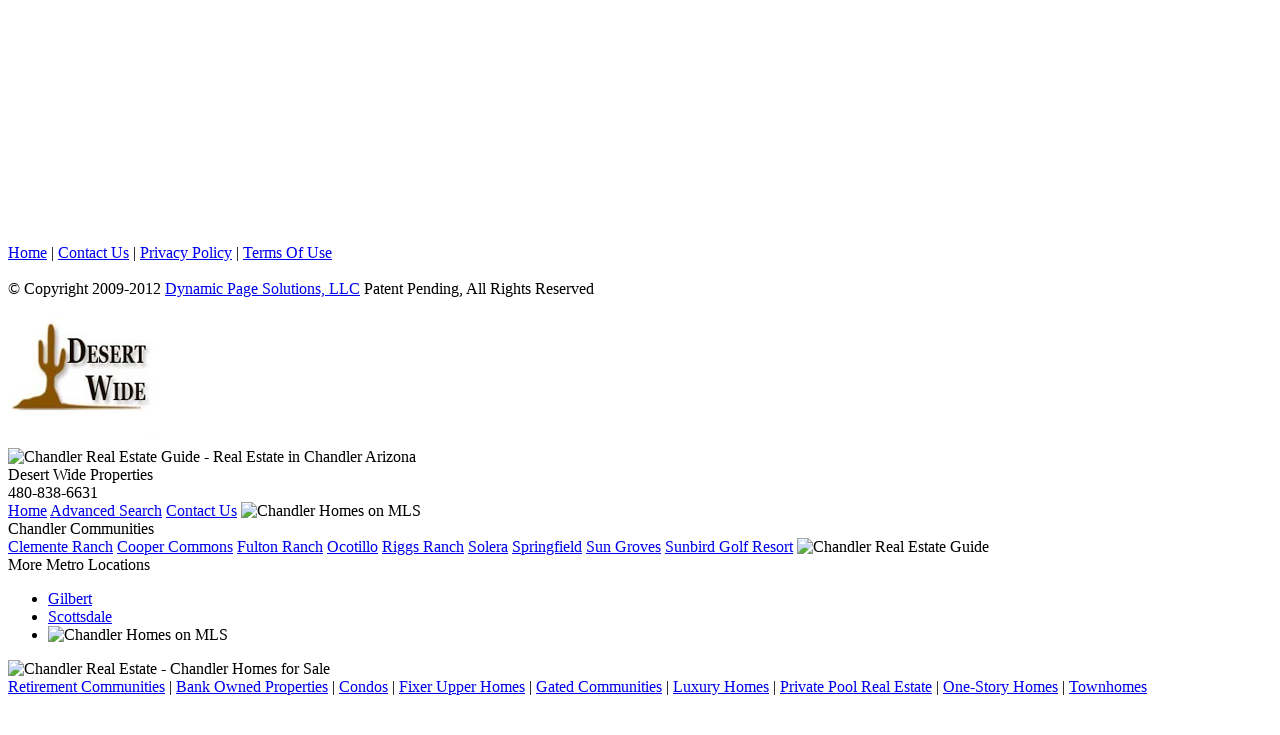

--- FILE ---
content_type: text/html; charset=utf-8
request_url: http://chandler.gilbertrealestateguide.com/HomeInspection.aspx
body_size: 2852
content:

<!DOCTYPE html PUBLIC "-//W3C//DTD XHTML 1.0 Transitional//EN" "http://www.w3.org/TR/xhtml1/DTD/xhtml1-transitional.dtd">
<html xmlns="http://www.w3.org/1999/xhtml" >
<head><title>
	Home Inspection Chandler
</title><link href="pageimages/DWP-GilbertRealEstateGuide-Chandler/styles.css" type="text/css" rel="stylesheet" />
<meta http-equiv="Content-Type" content="text/html; charset=iso-8859-1" />
<meta content="noindex" name="robots" />
<meta content="Home Inspection Chandler" name="keywords" />
<meta content="DG" name="Author" />
</head>
<body>
<div id="noscriptmsg" style="position:absolute;top:0;left:0;z-index:999;width:100%;text-align:center;">
    <div style="text-align:center;background-color:Red;color:White;font-size:large;font-weight:bold;padding-bottom:4px;"><span class="noJavaScript">This page requires JavaScript to display properly.  <a href="http://www.google.com/support/bin/answer.py?answer=23852" style="color:Black;" target="_blank">How to turn on JavaScript.</a></span></div>
</div>
<script type="text/javascript">
    document.getElementById('noscriptmsg').style.display = 'none';
</script>
<div id="Container">
    <div id="DivContent"><div id="miscpageright">
<script type="text/javascript"><!--
google_ad_client = "pub-6819485951505127";
/* ARMLS Round 5 - Topic */
google_ad_slot = "8727543824";
google_ad_width = 200;
google_ad_height = 200;
//-->
</script>
<script type="text/javascript"
src="http://pagead2.googlesyndication.com/pagead/show_ads.js">
</script>
</div>

<div id="miscpageleft">

</div>
<div class="clear"></div>
<center><!-- --></center><br/><br/>
<div id='footer'><a href='http://chandler.gilbertrealestateguide.com' id='SupNav_Home_anchor'>Home</a>  |  <a href='ContactUs.aspx' id='SupNav_ContactUs_anchor'>Contact Us</a> | <a href='PrivacyPolicy.aspx' id='SupNav_PrivacyPolicy_anchor'>Privacy Policy</a> | <a href='TermsOfUse.aspx' id='SupNav_TermsOfUse_anchor'>Terms Of Use</a> <br/> <br/>
&copy; Copyright 2009-2012 <span class="cDPSLink"><a href="http://www.DynamicPageSolutions.com" target="_blank" rel="nofollow">Dynamic Page Solutions, LLC</a></span> Patent Pending, All Rights Reserved</div></div>
    <div id='background'><!-- --></div>
<div id='menu_left'><img src="Company/0007/logo.jpg" class="logo" alt="Desert Wide Properties" />
<div id='banner'><img src='pageimages/DWP-GilbertRealEstateGuide-Chandler/banner.jpg' id='banner_image' alt='Chandler Real Estate Guide - Real Estate in Chandler Arizona' /></div>
<!-- <div id='mortgage_logo'><a href='Mortgages.aspx' id='mortgage_logo_anchor' rel='nofollow'><img src='pageimages/DWP-GilbertRealEstateGuide-Chandler/mortgage_logo.jpg' id='mortgage_logo_image' name='mortgage_logo_image' alt='B&L Logo' /></a></div> -->
<div id="agent">Desert Wide Properties<br />480-838-6631</div>

<div class="clear"></div>

<div id="menuarea">
<a href='http://chandler.gilbertrealestateguide.com'>Home</a>
<a href='AdvancedSearch.aspx' id='Search_anchor'>Advanced Search</a>
<a href='ContactUs.aspx' id='ContactUs_anchor'>Contact Us</a>
<img src='pageimages/DWP-GilbertRealEstateGuide-Chandler/topmenubelow.jpg' id='topmenubelow_image' alt='Chandler Homes on MLS' />

<div id="submenu1">Chandler Communities</div>
<span id="communitymenu">
	<a href='242093-Chandler-Clemente-Ranch-AZ-RESCmty.aspx'>Clemente Ranch</a>
<a href='242094-Chandler-Cooper-Commons-AZ-RESCmty.aspx'>Cooper Commons</a>
<a href='242095-Chandler-Fulton-Ranch-AZ-RESCmty.aspx'>Fulton Ranch</a>
<a href='242096-Chandler-Ocotillo-AZ-RESCmty.aspx'>Ocotillo</a>
<a href='242097-Chandler-Riggs-Ranch-AZ-RESCmty.aspx'>Riggs Ranch</a>
<a href='242098-Chandler-Solera-AZ-RESCmty.aspx'>Solera</a>
<a href='242099-Chandler-Springfield-AZ-RESCmty.aspx'>Springfield</a>
<a href='242100-Chandler-Sun-Groves-AZ-RESCmty.aspx'>Sun Groves</a>
<a href='242101-Chandler-Sunbird-Golf-Resort-AZ-RESCmty.aspx'>Sunbird Golf Resort</a>
<img src='pageimages/DWP-GilbertRealEstateGuide-Chandler/menubelow.jpg' id='menubelow_image' alt='Chandler Real Estate Guide' />
</span>

<div id="submenuhead">More Metro Locations</div>
<ul>
<li><a href='http://www.gilbertrealestateguide.com/' rel='nofollow' target="_blank">Gilbert</a></li>
<li><a href='http://scottsdale.gilbertrealestateguide.com/' rel='nofollow' target="_blank">Scottsdale</a></li>
<li><img src='pageimages/DWP-GilbertRealEstateGuide-Chandler/menubottom.jpg' id='menubottom_image' alt='Chandler Homes on MLS' /></li>
</ul>


<!-- 
<div id="submenu2">Home Buying Tools</div>
<ol>
<li><a href='Bankruptcy.aspx' id='Bankruptcy_anchor'>Bankruptcy</a></li>
<li><a href='Credit.aspx' id='Credit_anchor'>Credit</a></li>
<li><a href='Foreclosure.aspx' id='Foreclosure_anchor'>Foreclosure</a></li>
<li><a href='HomeOwnersAssociation.aspx' id='HOA_anchor'>Homeowners Association</a></li>
<li><a href='HomeInspection.aspx' id='HomeInspection_anchor'>Home Inspection</a></li>
<li><a href='HomeMaintenance.aspx' id='HomeMaintenance_anchor'>Home Maintenance</a></li>
<li><a href='Staging.aspx' id='Staging_anchor'>Home Staging</a></li>
<li><a href='HomeInsurance.aspx' id='Insurance_anchor'>Home Insurance</a></li>
<li><a href='Mortgages.aspx' id='Mortgages_anchor'>Mortgages</a></li>
<li><a href='PropertyManagement.aspx' id='PropertyManagement_anchor'>Property Management</a></li>
<li><a href='Investing.aspx'>Investing in Real Estate</a></li>
<li><a href='Timeshare.aspx' id='Timeshare_anchor'>Timeshare</a></li>
<li><img src='pageimages/DWP-GilbertRealEstateGuide-Chandler/menubelow.jpg' id='menubelow_image' alt='Chandler Real Estate Guide' /></li>
</ol>


<div id="submenuhead">Chandler City Information</div>
<ul>
<li><a href='DayTrips.aspx' id='daytrip_anchor'>Chandler Day Trips</a></li>
<li><a href='Downtown.aspx' id='Downtown_anchor'>Downtown Chandler</a></li>
<li><a href='Employment.aspx' id='Employment_anchor'>Employment</a></li>
<li><a href='Entertainment.aspx' id='entertainment_anchor'>Chandler Entertainment</a></li>
<li><a href='Events.aspx' id='Events_anchor'>Festivals</a></li>
<li><a href='HotelsMotels.aspx' id='Hotels_anchor'>Chandler Hotels and Motels</a></li>
<li><a href='ReloInfo.aspx'>Relocation Information</a></li>
<li><a href='Resorts.aspx' id='Resorts_anchor'>Resorts</a></li>
<li><a href='Schools.aspx'>Chandler Schools</a></li>
<li><img src='pageimages/DWP-GilbertRealEstateGuide-Chandler/menubottom.jpg' id='menubottom_image' alt='Chandler Homes on MLS' /></li>
</ul>
-->


</div>

</div>







<div id="UIrightside"> 
<div id='bannerimage'><img src='pageimages/DWP-GilbertRealEstateGuide-Chandler/bannerimage.jpg' id='bannerimage_image' alt='Chandler Real Estate - Chandler Homes for Sale' /></div>
<div id="silomenu">
<a href='242123-Chandler-AZ-AdultCommunity-RESCity.aspx'>Retirement Communities</a>
| <a href='242126-Chandler-AZ-BankOwned-RESCity.aspx'>Bank Owned Properties</a>
| <a href='242127-Chandler-AZ-Condominium-RESCity.aspx'>Condos</a>
| <a href='242125-Chandler-AZ-FixerUpper-RESCity.aspx'>Fixer Upper Homes</a>
| <a href='242124-Chandler-AZ-Gated-RESCity.aspx'>Gated Communities</a>
| <a href='242129-Chandler-AZ-Luxury-RESCity.aspx'>Luxury Homes</a>
| <a href='242130-Chandler-AZ-PrivatePool-RESCity.aspx'>Private Pool Real Estate</a>
| <a href='242136-Chandler-AZ-SingleStory-RESCity.aspx'>One-Story Homes</a>
| <a href='242128-Chandler-AZ-Townhome-RESCity.aspx'>Townhomes</a> 
</div>
<div style="width:468px;margin:0px auto;">
<script type="text/javascript"><!--
google_ad_client = "ca-pub-6819485951505127";
/* GREG banner */
google_ad_slot = "2204237750";
google_ad_width = 468;
google_ad_height = 60;
//-->
</script>
<script type="text/javascript"
src="http://pagead2.googlesyndication.com/pagead/show_ads.js">
</script>
</div>
</div></div>
    <div id="DivUIFramework"></div>
</div>
</body>
</html>

--- FILE ---
content_type: text/html; charset=utf-8
request_url: https://www.google.com/recaptcha/api2/aframe
body_size: 266
content:
<!DOCTYPE HTML><html><head><meta http-equiv="content-type" content="text/html; charset=UTF-8"></head><body><script nonce="4iAqeNgfr0nRqTi6LLDvNg">/** Anti-fraud and anti-abuse applications only. See google.com/recaptcha */ try{var clients={'sodar':'https://pagead2.googlesyndication.com/pagead/sodar?'};window.addEventListener("message",function(a){try{if(a.source===window.parent){var b=JSON.parse(a.data);var c=clients[b['id']];if(c){var d=document.createElement('img');d.src=c+b['params']+'&rc='+(localStorage.getItem("rc::a")?sessionStorage.getItem("rc::b"):"");window.document.body.appendChild(d);sessionStorage.setItem("rc::e",parseInt(sessionStorage.getItem("rc::e")||0)+1);localStorage.setItem("rc::h",'1768880474405');}}}catch(b){}});window.parent.postMessage("_grecaptcha_ready", "*");}catch(b){}</script></body></html>